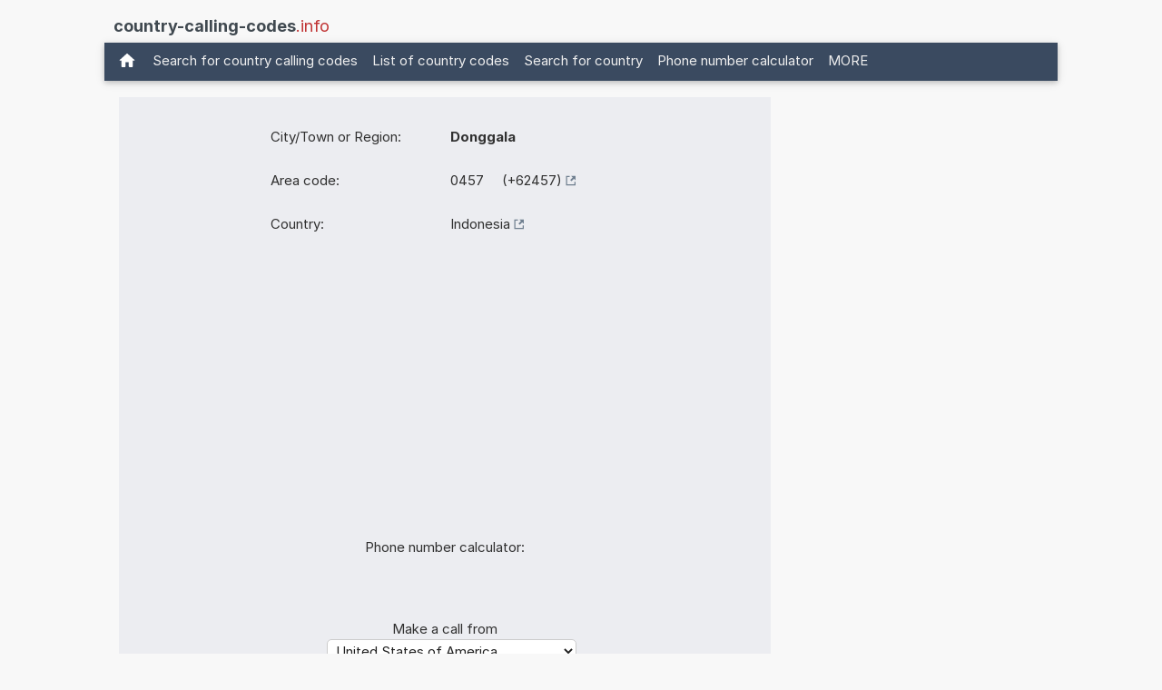

--- FILE ---
content_type: text/html; charset=utf-8
request_url: https://www.google.com/recaptcha/api2/aframe
body_size: 267
content:
<!DOCTYPE HTML><html><head><meta http-equiv="content-type" content="text/html; charset=UTF-8"></head><body><script nonce="jPru3qS0nLmVMF0GJc3xjg">/** Anti-fraud and anti-abuse applications only. See google.com/recaptcha */ try{var clients={'sodar':'https://pagead2.googlesyndication.com/pagead/sodar?'};window.addEventListener("message",function(a){try{if(a.source===window.parent){var b=JSON.parse(a.data);var c=clients[b['id']];if(c){var d=document.createElement('img');d.src=c+b['params']+'&rc='+(localStorage.getItem("rc::a")?sessionStorage.getItem("rc::b"):"");window.document.body.appendChild(d);sessionStorage.setItem("rc::e",parseInt(sessionStorage.getItem("rc::e")||0)+1);localStorage.setItem("rc::h",'1768729202870');}}}catch(b){}});window.parent.postMessage("_grecaptcha_ready", "*");}catch(b){}</script></body></html>